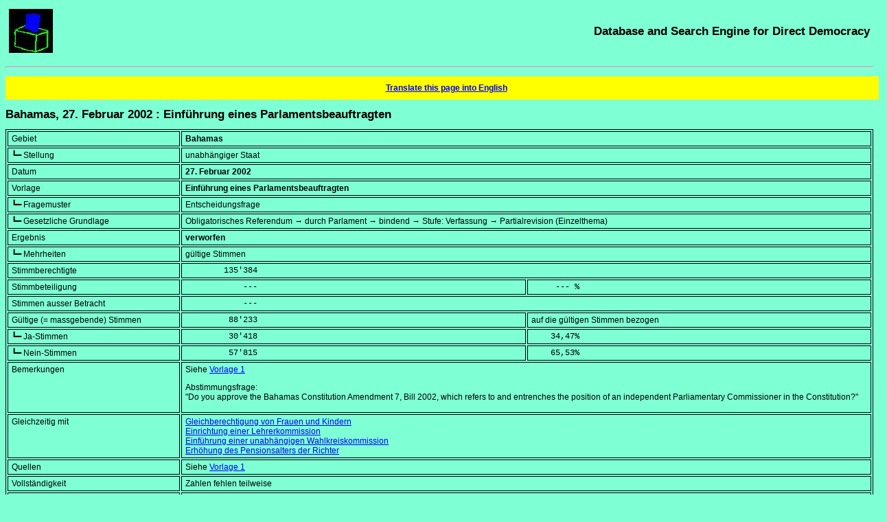

--- FILE ---
content_type: text/html; charset=UTF-8
request_url: https://www.sudd.ch/event.php?id=bs032002&lang=en
body_size: 8219
content:
<!DOCTYPE HTML>
<html lang="en">
<head>
<meta charset="UTF-8">
<title>Bahamas, 27. Februar 2002 : Einführung eines Parlamentsbeauftragten -- [in German]</title>
<meta name="robots" content="all">
<meta name="description" lang="de" content="Englische Suchmaske : Ergebnis und Einzelheiten zur Abstimmung vom 27. Februar 2002 in Bahamas über das Thema Einführung eines Parlamentsbeauftragten">
<meta name="keywords" content="referendum, direct democracy, search engine, database, worldwide, plebiscite, ballot, international, worldwide">
<meta name="rights-standard" content=";cc by-nc-sa">
<meta name="author" content="Beat Müller, beat (at-sign) sudd (dot) ch">
<meta name="generator" content="Eigenbräu 10.2">
<meta name="viewport" content="width=507, initial-scale=1.0, maximum-scale=3.0">
<meta name="DCTERMS.created" content="2026-01-21T15:11:55+01:00">
<link rel="canonical" href="https://www.sudd.ch/event.php?id=bs032002">
<link rel="alternate" hreflang="de" href="https://www.sudd.ch/event.php?lang=de&amp;id=bs032002">
<link rel="alternate" hreflang="fr" href="https://www.sudd.ch/event.php?lang=fr&amp;id=bs032002">
<link rel="alternate" hreflang="it" href="https://www.sudd.ch/event.php?lang=it&amp;id=bs032002">
<link rel="alternate" hreflang="en" href="https://www.sudd.ch/event.php?lang=en&amp;id=bs032002">
<link rel="alternate" hreflang="es" href="https://www.sudd.ch/event.php?lang=es&amp;id=bs032002">
<link rel="alternate" hreflang="x-default" href="https://www.sudd.ch/event.php?id=bs032002">
<link rel="stylesheet" type="text/css" href="sudd.css">
<link rel="icon" type="image/x-icon" href="favicon.ico">
<link rel="author" type="text/plain" title="Humans TXT project" href="humans.txt">
<script src="source.js"></script>
</head>

<body>
<header>
<div class="table">
  <div class="tr">
    <div class="olinks"><a class="nackt" href="index.php?lang=en" title="Back to the homepage"><img src="urne.jpeg" alt="ballot box" title="ballot box" height="64" width="64"></a></div>
    <div class="orechts"><a class="nackt" href="index.php?lang=en" title="Back to the homepage"><span class="schwer">Database and Search Engine for Direct Democracy</span></a></div>
  </div>
</div>
<p><hr><p>
<p>
</header>

<div itemscope itemtype="https://schema.org/ScholarlyArticle">
<div class="warnung">
<a rel="alternate" title="translation" href="https://translate.google.com/translate?hl=en&amp;ie=UTF-8&amp;oe=UTF-8&amp;langpair=de%7Cen&amp;u=https%3A%2F%2Fwww.sudd.ch%2Fevent.php%3Fid%3Dbs032002%26lang%3Dde">Translate this page into English</a>
</div>
<p>
<main>
<header>
<h1 itemprop="name"><span lang="de">Bahamas, 27. Februar 2002 : Einführung eines Parlamentsbeauftragten</span></h1>
</header>
<div class="eng">
<table class="rahmen" itemprop="articleBody">
<tr><td class="feld">Gebiet</td>
<td colspan="2" class="block"><strong>Bahamas</strong></td></tr>

<tr><td class="feld">┗━ Stellung</td>
<td colspan="2" class="block">unabhängiger Staat</td></tr>

<tr><td class="feld">Datum</td>
<td colspan="2" class="block"><strong><time datetime="2002-02-27">27. Februar 2002</time></strong></td></tr>

<tr><td class="feld">Vorlage</td>
<td colspan="2" class="block"><strong>Einführung eines Parlamentsbeauftragten</strong></td></tr>

<tr><td class="feld">┗━ Fragemuster</td>
<td colspan="2" class="block">Entscheidungsfrage</td></tr>

<tr><td class="feld">┗━ Gesetzliche Grundlage</td>
<td colspan="2" class="block">Obligatorisches Referendum &rarr; durch Parlament &rarr; bindend &rarr; Stufe: Verfassung &rarr; Partialrevision (Einzelthema)</td></tr>

<tr><td class="feld">Ergebnis</td>
<td colspan="2" class="block"><strong>verworfen</strong></td></tr>

<tr><td class="feld">┗━ Mehrheiten</td>
<td colspan="2" class="block">gültige Stimmen</td></tr>

<tr><td class="feld">Stimmberechtigte</td>
<td colspan="2" class="block_lz"><data value="135384">        135'384</data></td></tr>

<tr><td class="feld">Stimmbeteiligung</td>
<td class="halbblock_lz">            ---</td><td class="halbblock_lz">     --- %</td></tr>

<tr><td class="feld">Stimmen ausser Betracht</td>
<td colspan="2" class="block_lz">            ---</td></tr>

<tr><td class="feld">Gültige (= massgebende) Stimmen</td>
<td class="halbblock_lz"><data value="88233">         88'233</data></td><td class="halbblock">auf die gültigen Stimmen bezogen</td></tr>

<tr><td class="feld">┗━ Ja-Stimmen</td>
<td class="halbblock_lz"><data value="30418">         30'418</data></td><td class="halbblock_lz"><data value="34.47">    34,47</data>%</td></tr>

<tr><td class="feld">┗━ Nein-Stimmen</td>
<td class="halbblock_lz"><data value="57815">         57'815</data></td><td class="halbblock_lz"><data value="65.53">    65,53</data>%</td></tr>

<tr><td class="feld">Bemerkungen</td>
<td colspan="2" class="block">
Siehe <a href="event.php?id=bs012002&amp;lang=en" title="Additional information">Vorlage 1</a>
<p>
Abstimmungsfrage:<br>
<span lang="en">
"Do you approve the Bahamas Constitution Amendment 7, Bill 2002, which refers to and entrenches
the position of an independent Parliamentary Commissioner in the Constitution?"
</span>
</td></tr>

<tr><td class="feld">Gleichzeitig mit</td>
<td colspan="2" class="block">
<nav>
<a itemprop="hasPart" href="event.php?id=bs012002&amp;lang=en" title="Additional information">Gleichberechtigung von Frauen und Kindern</a><br>
<a itemprop="hasPart" href="event.php?id=bs022002&amp;lang=en" title="Additional information">Einrichtung einer Lehrerkommission</a><br>
<a itemprop="hasPart" href="event.php?id=bs042002&amp;lang=en" title="Additional information">Einführung einer unabhängigen Wahlkreiskommission</a><br>
<a itemprop="hasPart" href="event.php?id=bs052002&amp;lang=en" title="Additional information">Erhöhung des Pensionsalters der Richter</a>
</nav>
</td></tr>

<tr><td class="feld">Quellen</td>
<td colspan="2" class="block">
<div translate="no" itemprop="citation">
<nav>

Siehe <a href="event.php?id=bs012002&amp;lang=en" title="Additional information">Vorlage 1</a>
</nav>
</div>
</td></tr>

<tr><td class="feld">Vollständigkeit</td>
<td colspan="2" class="block">Zahlen fehlen teilweise</td></tr>

<tr><td class="feld">Letzte Änderung</td>
<td colspan="2" class="block"><time itemprop="dateModified" datetime="2018-01-24">24.&nbsp;Januar&nbsp;2018</time></td></tr>

</table>
</div>
</main>

<footer>
<p>
<hr>

<div class="table">
<div class="tr">

<!-- 1. Spalte: Bilder -->
<div class="ulinks">
<a href="https://validator.w3.org/check?uri=referer" title="W3C HTML Validator"><img src="valid-html5.png" alt="Valid HTML 5" title="Valid HTML 5" height="32" width="32"></a>
<a href="https://jigsaw.w3.org/css-validator/check/referer" title="W3C CSS Validator"><img src="vcss-blue.gif" alt="Valid CSS" title="Valid CSS" height="31" width="88"></a>
<a href="https://schema.org" title="Schema.org"><img src="schemaorgimg.png" alt="Schema.org" title="Schema.org" height="24" width="110"></a>
<p>
<a href="humans.txt" title="Humans TXT"><img alt="Humans TXT" title="Humans TXT" src="humanstxt.png" height="31" width="88"></a>
<a href="https://creativecommons.org/licenses/by-nc-sa/4.0/deed.en" title="Creative Commons"><img alt="Creative Commons Licence" title="Creative Commons Licence" src="creative-commons-by-nc-sa.png" height="15" width="80"></a>
</div>

<!-- 2. Spalte: Text -->
<div class="ulinks">
<div itemprop="copyrightNotice">
<small>
All rights reserved including translation into other languages<br>
© 1996-2026</small> <address><small>Beat Müller

<script>
<!-- 
assemble("beat", "sudd", "ch");
-->
</script>
<noscript>beat (at-sign) sudd (dot) ch</noscript>
</small></address><small> -- Online since January 25th 2005.
</small>
</div>
<p>

<small itemprop="license">
This content is published under the <a rel="license" href="https://creativecommons.org/licenses/by-nc-sa/4.0/deed.en" title="Licence in use">Creative Commons (BY-NC-SA)</a> licence, version 4.0.
</small>
</div>

<!-- 3. Spalte: Urne -->
<div class="urechts">
<a class="nackt" href="index.php?lang=en" title="Back to the homepage"><img src="urne.jpeg" alt="ballot box" title="ballot box" height="64" width="64"></a>
</div>

</div>
</div>
</footer>
</div>
</body>
</html>


--- FILE ---
content_type: text/css
request_url: https://www.sudd.ch/sudd.css
body_size: 6185
content:
@charset "UTF-8";
/*
- allererste Zeile, auch vor Kommentaren
https://www.w3.org/International/questions/qa-css-charset
https://developer.mozilla.org/en-US/docs/Web/CSS/@charset
https://www.w3.org/TR/CSS2/syndata.html#x57

CSS für SUDD (CSS 3-konform)

http://de.selfhtml.org/css/eigenschaften/positionierung.htm
http://www.quirksmode.org/css/display.html
https://developers.google.com/speed/docs/insights/ConfigureViewport
*/

/* Generelle Darstellung */
BODY
{
 /* Textfarbe */
 color: black;
 /* Hintergrund: "aquamarine" ist nicht CSS-Standard */
 background-color: #7FFFD4;
 /* Schrifttypen
    Syntax: https://www.w3.org/TR/css-fonts-3/
    "Liberation Sans" ist Red Hats Ersatz für Helvetica
 */
 font-family: "Liberation Sans", Helvetica, Verdana, Arial, sans-serif;
 /* Blocksatz */
 text-align: justify; 
}

/* Schriftgrösse dem Zielgerät anpassen */
@media screen and (max-width: 480px)
{
 BODY { font-size: 14px; }
}

@media screen and (min-width: 481px)
{
 BODY { font-size: 12px; }
}

/* unsichtbarer Text zur Spambekämpfung */
SPAN.nil
{
 display: none;
}

/* keine Zeilenumbrüche */
.kzu
{
 white-space: nowrap;
}

/* Gestaltungselemente */
DIV.table
{
 display: table;
 width: 100%;
}

/* Zeile */
DIV.tr
{
 display: table-row;
}

/* Zelle */
/* Standard: rechts und links gepolstert */
DIV.td
{
 display: table-cell;
 /*    oben rechts unten links */
 padding: 0px 20px 0px 20px;
}

/* Vorspann */
DIV.olinks
{
 display: table-cell;
 text-align: left; 
 vertical-align: top;
 padding: 5px;
}
 
DIV.orechts
{
 display: table-cell;
 text-align: right; 
 vertical-align: middle;
 padding: 5px;
}

/* Abspann */
DIV.ulinks
{
 display: table-cell;
 text-align: left; 
 vertical-align: bottom;
 padding: 5px;
}
 
DIV.urechts
{
 display: table-cell;
 text-align: right; 
 vertical-align: middle;
 padding: 5px;
}

/* knallgelber Hintergrund für Augenfälliges */
DIV.warnung
{
 width: 100%;
 background-color: yellow;
 font-weight: bold;
 text-align: center; 
 vertical-align: middle;
 padding: 10px;
}

/* Stimmzettel in doku.php einmitten */
DIV.mitte
{
 width: 100%;
 text-align: center; 
 vertical-align: middle;
 padding: 20px 0px 20px 0px;
}

/* ohne Zeilenumbrüche, verhält sich wie <span> */
DIV.eng
{
 display: inline;
}

/* Stimmzettel in doku.php einmitten */
FIGURE.mitte
{
 text-align: center; 
 padding: 0px 0px 30px 0px;
}

FIGCAPTION
{
 font-weight: bold;
 font-size: 139%;
 padding: 30px 0px;
}

/* Überschriften und Text */
H1
{
 font-size: 139%;
}

H1.mitte
{
 font-size: 139%;
 text-align: center; 
}

H2
{
 font-size: 126%;
}

H3
{
 font-size: 113%;
}

P.mitte
{
 text-align: center; 
}

SMALL
{
 font-size: 75%;
}

/* keine Rahmen in der Suchmaske */
FIELDSET
{
 border: none;
 padding: 0px;
}

/* Unter- bzw. Durchstreichen sicherstellen */
/* dito mit fett und kursiv (statt <b> und <i>) */
INS    { text-decoration: underline; }
DEL    { text-decoration: line-through; }
STRONG { font-weight: bold; }
EM     { font-style: italic; }

/* Suchtext hervorheben */
MARK
{
 background-color: yellow;
}

/* Bilder nie mit Rahmen */
IMG
{
 border: 0px;
}

/* Adressen ohne Zeilenumbrüche */
ADDRESS
{
 display: inline;
}

/* breite Tabellen in <pre> mit Rollbalken versehen */
PRE.breit
{
 overflow: scroll;
}

/* Tabelle für list.php */
TABLE.leer
{
 width: 100%;
 border-style: none;
}

/* Tabellen: allen gemeinsam */
TABLE.rahmen, TABLE.haar
{
 table-layout: fixed;
 border-style: solid;
 border-color: black;
 border-width: 1px;
}

/* Haupttabelle mit doppelten Linien */
TABLE.rahmen
{
 width: 100%;
}

/* Tabellen im Feld "Bemerkungen" mit haarfeinen Linien */
TABLE.haar
{
 width: 100%;
 border-collapse: collapse;
}

/* fetter, grosser Text */
.schwer
{
 font-size: 139%;
 font-weight: bold;
}

/* Überschrift */
CAPTION
{
 caption-side: top;
 text-align: left;
 font-size: 139%;
 font-weight: bold;
 padding: 15px 5px;
}

/* linksbündige Zellen, Standard */
TD
{
 text-align: left; 
 vertical-align: top;
 border-style: solid;
 border-color: black;
 border-width: 1px;
 padding: 3px 3px;
 word-wrap: break-word;
}

TD.fett
{
 text-align: left; 
 vertical-align: top;
 border-style: solid;
 border-color: black;
 border-width: 1px;
 padding: 3px 3px;
 word-wrap: break-word;
 font-weight: bold;
}

/* rechtsbündige Zellen und Spaltenüberschriften */
/* TH immer fett */
TD.rb, TH.rb
{
 text-align: right; 
 vertical-align: top;
 border-style: solid;
 border-color: black;
 border-width: 1px;
 word-wrap: break-word;
}

TD.rbf
{
 text-align: right; 
 vertical-align: top;
 border-style: solid;
 border-color: black;
 border-width: 1px;
 word-wrap: break-word;
 font-weight: bold;
}

/* Zellen in Suchergebnissen ohne Rahmen */
TD.leer
{
 border-style: none;
 text-align: left; 
 vertical-align: top;
}

/* Haupttabelle, verwendet Typ "rahmen" */

/* allen gemeinsam */
TD.feld, TD.block, TD.block_lz, TD.halbblock, TD.halbblock_lz
{
 vertical-align: top;
 border-style: solid;
 border-color: black;
 border-width: 1px;
 padding: 3px 5px;
}

/* Feldbezeichnung */
TD.feld
{
 width: 20%;
 text-align: left;
}

/* Feldinhalt */
TD.block
{
 width: 80%;
 text-align: justify;
}

/* Feldinhalt linksbündig mit Leerzeichen */
TD.block_lz
{
 width: 80%;
 white-space: pre;
 font-family: courier, monospace;
}

/* halbe Feldbreite */
TD.halbblock
{
 width: 40%;
 text-align: justify;
}

/* halbe Feldbreite linksbündig mit Leerzeichen */
TD.halbblock_lz
{
 width: 40%;
 white-space: pre;
 font-family: courier, monospace;
}

/*
  Links
  - "hover" nach "link" und "visited"
  - auf kleinen Bildschirmen polstern
  - "block", damit auch oben und unten
*/

/* Linktext nie umbrechen */
A
{
 white-space: nowrap;
}

/* Links auf kleinen Bildschirmen polstern */
@media screen and (max-width: 480px)
{
 A
 {
  display: block;
  padding: 10px 5px;
 }
}

A:link     { color: blue; }
A:visited  { color: red; }
A:hover    { color: orange; }
A:active   { color: orange; }

/* "nackter" Link für oben rechts */
A.nackt:link      { color: black; text-decoration: none; }
A.nackt:visited   { color: red;   text-decoration: none; }
A.nackt:hover     { color: black; text-decoration: none; }
A.nackt:active    { color: black; text-decoration: none; }

